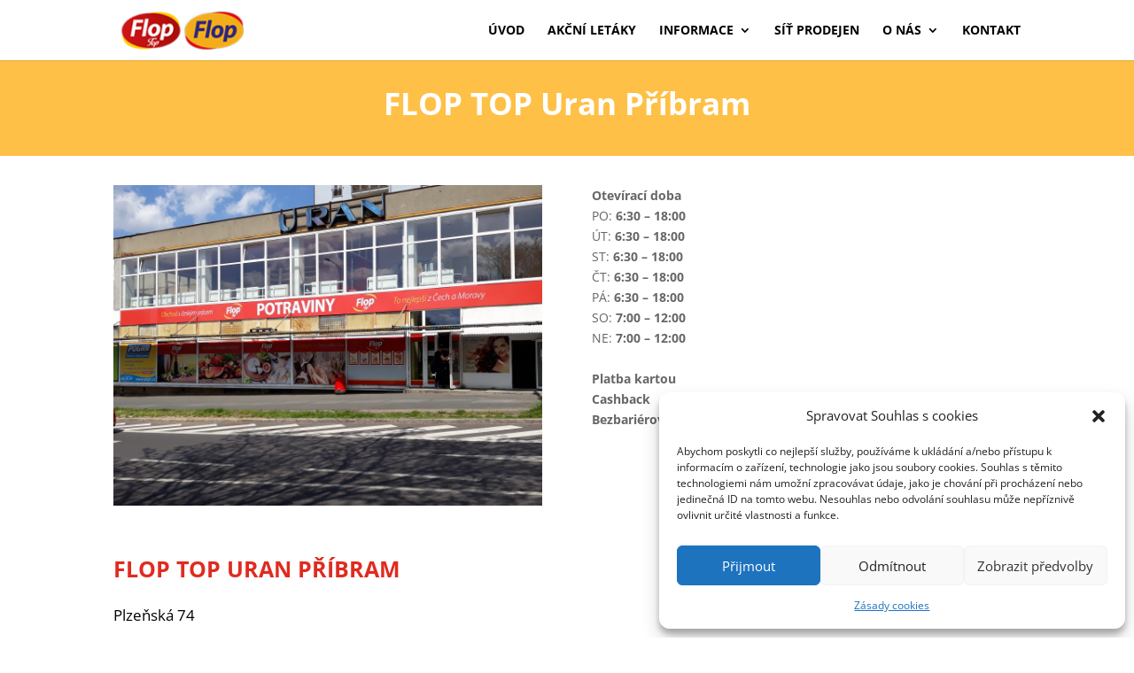

--- FILE ---
content_type: text/css; charset=utf-8
request_url: https://www.flop-potraviny.cz/wp-content/plugins/flop-potraviny/assets/css/micromodal.css?ver=1964046839
body_size: 965
content:
/* Micromodal */
/**************************\
	Basic Modal Styles
\**************************/	
.modal__overlay {
	position: fixed;
	top: 0;
	left: 0;
	right: 0;
	bottom: 0;
	background: rgba(0,0,0,0.8);
	display: flex;
	justify-content: center;
	align-items: center;
	z-index: 10000;
}
	
.modal__container {
	background-color: var(--primary-light-color);
	padding: 20px;
	max-width: 500px;
	max-height: 100vh;
	border-radius: var(--primary-radius);
	/* overflow-y: auto; */
	box-sizing: border-box;
}
	
.modal__header {
	display: flex;
	justify-content: space-between;
	align-items: center;
	min-height: 20px;
}
	
.modal__title {
	margin-top: 0;
	margin-bottom: 0;
	font-weight: 600;
	font-size: 1.25rem;
	line-height: 1.25;
	color: #444444;
	box-sizing: border-box;
}
	
.modal__close {
	position:absolute;
	right: 20px;
	top: 20px;
	background: transparent!important;
	border: 0;
	cursor: pointer;
	width:16px;
	height:16px;
	padding:0;
}
	
.modal__header .modal__close::before {
	content: '';
	width:16px;
	height:2px;
	rotate:135deg;
	background-color: #9e9e9e;
	position:absolute;
	left:0;
	top:5px;
}
.modal__header .modal__close::after {
	content: '';
	width:16px;
	height:2px;
	background-color: #9e9e9e;
	rotate:225deg;
	position:absolute;
	left:0;
	top:5px;
}
.modal__header:hover .modal__close::before,
.modal__header:hover .modal__close::after{
	background-color:#cd2f2f;
}
	
.modal__content {
	position: relative;
	background: #ffffff;
}
.modal_ratio{display: flex;flex-wrap: wrap;flex-direction: column;}
.modal__content iframe{
	width:100%;
	height:100%;
	position:absolute;	
}
.modal__btn {
	font-size: 1.2rem;
	padding-left: 2rem;
	padding-right: 2rem;
	padding-top: 0.8rem;
	padding-bottom: 0.8rem;
	background-color: #e6e6e6;
	color: rgba(0,0,0,.8);
	border-style: none;
	border-width: 0;
	cursor: pointer;
	-webkit-appearance: button;
	text-transform: none;
	overflow: visible;
	line-height: 1.15;
	margin: 0;
	-moz-osx-font-smoothing: grayscale;
	-webkit-backface-visibility: hidden;
	backface-visibility: hidden;
}

.modal__btn:focus, .modal__btn:hover {
	-webkit-transform: scale(1.05);
	transform: scale(1.05);
}
	
.modal__btn-primary {
	background-color: var(--primary-action-light-color);
	color: var(--primary-light-color);
}

.modal__footer{
	display:flex;
	justify-content: space-between;
	align-items: center;
	margin-bottom: 1rem;
}
	
@keyframes mmfadeIn {
	from { opacity: 0; }
	to { opacity: 1; }
}
	
@keyframes mmfadeOut {
	from { opacity: 1; }
	to { opacity: 0; }
}
	
@keyframes mmslideIn {
	from { transform: translateY(15%); }
	to { transform: translateY(0); }
}
	
@keyframes mmslideOut {
	from { transform: translateY(0); }
	to { transform: translateY(-10%); }
}
	
.micromodal-slide {
	display: none;
}
	
.micromodal-slide.is-open {
	display: block;
}
	
.micromodal-slide[aria-hidden="false"] .modal__overlay {
	animation: mmfadeIn .3s cubic-bezier(0.0, 0.0, 0.2, 1);
}
	
.micromodal-slide[aria-hidden="false"] .modal__container {
	animation: mmslideIn .3s cubic-bezier(0, 0, .2, 1);
}
	
.micromodal-slide[aria-hidden="true"] .modal__overlay {
	animation: mmfadeOut .3s cubic-bezier(0.0, 0.0, 0.2, 1);
}
	
.micromodal-slide[aria-hidden="true"] .modal__container {
	animation: mmslideOut .3s cubic-bezier(0, 0, .2, 1);
}

/* Product quick view */
#quickview_modal__container{
	padding: 40px;
	max-width: 98%;
	z-index: 10;
	position: relative;
	min-width: 75%;
	display: flex;
	flex-direction: column;
	background: #ffffff;
}


#modal-2-content{
	z-index: 10;
	padding: 20px;
	margin: 0;	
}


--- FILE ---
content_type: text/css; charset=utf-8
request_url: https://www.flop-potraviny.cz/wp-content/plugins/flop-potraviny/assets/css/frontend.css?ver=55431309
body_size: 1105
content:
.card-form-wrap{
	width:100%;
}
.card-form-wrap{
	width:100%;
}
.card-form-wrap-inner{
	width:100%;
}
.card-form-line{
	margin-bottom:20px;
}
.card-form-half{
	display:grid;
	grid-template-columns: 1fr 1fr;
	gap:20px;
	width:100%;
}
.card-form-line-input{
	display:grid;
	grid-template-columns: 1fr 2fr;
	width:100%;
	align-items: center;
}
.card-form-line-input label{
	font-weight:bold;
}

#card-form-wrap .input-type-text,
#card-form-wrap .input-type-email,
#card-form-wrap textarea{
	width:100%;
	border:solid 1px #000000;
	font-size:16px;
	line-height:24px;
	color:#000000;
	padding:12px;
	border-radius:0;
}

.card-form-cart-number{
	width:100%;
	display: grid;
	grid-template-columns: 1fr 2fr;
	align-items: center;
	margin-bottom:40px;
}
.card-form-cart-number label{
	font-size:18px;
	font-weight:bold;
}
.card-form-cart-inputs{
	width:100%;
	display: flex;
	gap:20px;
}
.card-form-cart-numbers{
	width:100%;
	display: flex;
	gap:20px;
}
.card-form-cart-inputs input{
	font-size:24px;
	border:solid 2px #e02b20;
	padding:6px;
	text-align:center;
}
.card-form-cart-inputs input::-webkit-outer-spin-button,
.card-form-cart-inputs input::-webkit-inner-spin-button {
  -webkit-appearance: none;
  margin: 0;
}
.card-form-cart-inputs input[type=number] {
  -moz-appearance: textfield;
}
.confirm-name-button{
	padding:12px 40px;
	border: none;
	background-color:#e02b20;
	color:#ffffff;
	cursor: pointer;
	flex-grow: 0;
	flex-shrink: 0;
	position:relative;
}
.confirm-name-button:hover{
	opacity:0.7;
}
.confirm-card{
	padding:12px 40px;
	border: none;
	background-color:#e02b20;
	color:#ffffff;
	cursor: pointer;
	flex-grow: 0;
	flex-shrink: 0;
	position:relative;
}
.confirm-card:hover{
	opacity:0.7;
}
.card-form-cart-number-result{
	display:none;
}

@media only screen and (max-width: 1200px){
	.card-form-cart-number{
		width:100%;
		display: grid;
		grid-template-columns: 1fr;
		align-items: center;
		margin-bottom:40px;
	}
	.card-form-cart-number label{
		margin-bottom:10px;		
	}
}
@media only screen and (max-width: 800px){
	.card-form-cart-number label{
		text-align:center;
	}
	.card-form-cart-inputs{
		flex-wrap:wrap;
	}
	.card-form-cart-numbers{
		width:100%;
		flex-wrap:wrap;
		justify-content: center;
	}
	.confirm-card{
		margin-right:auto;
	}
	.card-form-half{
		grid-template-columns: 1fr;
	}
}
@media only screen and (max-width: 580px){
	.confirm-card{
		margin:auto;
	}
	.card-form-line-input{
		grid-template-columns: 1fr;
	}
}

#card-form-customer-first{
	height:0;
	overflow: hidden;
	-webkit-transition: height 0.5s ease-out;
  	-moz-transition: height 0.5s ease-out;
  	-o-transition: height 0.5s ease-out;
  	transition: height 0.5s ease-out;
}
#card-form-customer-first.open{
	height:auto;
	margin-top:20px;
}
#card-form-customer-second{
	height:0;
	overflow: hidden;
	-webkit-transition: height 0.5s ease-out;
  	-moz-transition: height 0.5s ease-out;
  	-o-transition: height 0.5s ease-out;
  	transition: height 0.5s ease-out;
}
#card-form-customer-second.open{
	height:auto;
	margin-top:20px;
}
#error-line,
#error-term-line,
#error-person-data-line,
#error-response,
#success-response{
	display:none;
}
#error-term-line,
#error-person-data-line,
#error-line{
	color:red;
}
.form-error{
	color:red;
}
.input-error{
	border-color:red!important;
}
.card-form-terms{
	display: flex;
    gap: 10px;
    align-items: center;
}
.card-form-terms input{
	width:20px;
	height: 20px;
}
.card-form-terms label{
	font-weight: bold;
}
.card-form-submit{
	display: flex;
	justify-content: center;
}
.card-form-send{
	padding:12px 40px;
	border: none;
	background-color:#e02b20;
	color:#ffffff;
	cursor: pointer;
	position:relative;
}
.card-form-send:hover{
	opacity:0.7;
}
.confirm-card::before{
	content:'';
	display:none;
	position: absolute;
    left: 13px;
    top: 16px;
    width: 16px;
    height: 16px;
	background-image: url( '../images/spinner-solid.svg' );
	background-repeat: no-repeat;
	background-position: center center;
	background-size: 14px;
	-webkit-animation: rotating 2s linear infinite;
	-moz-animation: rotating 2s linear infinite;
	-ms-animation: rotating 2s linear infinite;
	-o-animation: rotating 2s linear infinite;
	animation: rotating 2s linear infinite;
}
.confirm-card.spin::before{
	display:block;
}


@-webkit-keyframes rotating /* Safari and Chrome */ {
	from {
	  -webkit-transform: rotate(0deg);
	  -o-transform: rotate(0deg);
	  transform: rotate(0deg);
	}
	to {
	  -webkit-transform: rotate(360deg);
	  -o-transform: rotate(360deg);
	  transform: rotate(360deg);
	}
  }
  @keyframes rotating {
	from {
	  -ms-transform: rotate(0deg);
	  -moz-transform: rotate(0deg);
	  -webkit-transform: rotate(0deg);
	  -o-transform: rotate(0deg);
	  transform: rotate(0deg);
	}
	to {
	  -ms-transform: rotate(360deg);
	  -moz-transform: rotate(360deg);
	  -webkit-transform: rotate(360deg);
	  -o-transform: rotate(360deg);
	  transform: rotate(360deg);
	}
  }

#modal-content{
	justify-content: center;
}
#modal-content h2{
	text-align:center;
}
.flosman-help-info{
	width:100%;
	text-align:center;
}

--- FILE ---
content_type: text/css; charset=utf-8
request_url: https://www.flop-potraviny.cz/wp-content/themes/Divi-child/style.css?ver=4.18.0
body_size: 49
content:
/*
Theme Name: Divi Child Theme
Theme URI: http://www.elegantthemes.com/gallery/divi/
Template: Divi
Version: 1.0
Description: Modify Divi
Author: INstudio
Author URI: http://www.www.instudio.cz
*/
@import url("../Divi/style.css");


--- FILE ---
content_type: text/css; charset=utf-8
request_url: https://www.flop-potraviny.cz/wp-content/et-cache/3873/et-core-unified-deferred-3873.min.css?ver=1768983856
body_size: 149
content:
.et_pb_section_2.et_pb_section{padding-top:7px;padding-bottom:0px}.et_pb_section_3.et_pb_section{padding-top:7px;padding-bottom:0px;background-color:#000000!important}.et_pb_row_4{background-color:#000000}.et_pb_code_0{padding-top:13px}.et_pb_text_7 h4,.et_pb_text_5 h4{font-weight:700;text-transform:uppercase;color:#e09900!important}.et_pb_text_5{padding-top:13px!important;margin-bottom:25px!important}.et_pb_text_8.et_pb_text,.et_pb_text_6.et_pb_text{color:#ffffff!important}.et_pb_text_6{font-weight:700;margin-top:3px!important}.et_pb_text_7{padding-top:13px!important;margin-bottom:34px!important}.et_pb_text_8{font-weight:700}.et_pb_social_media_follow_network_0 a.icon{background-color:#3b5998!important}.et_pb_social_media_follow_network_1 a.icon{background-color:#ea2c59!important}.et_pb_social_media_follow_network_2 a.icon{background-color:#007bb6!important}

--- FILE ---
content_type: application/javascript; charset=utf-8
request_url: https://www.flop-potraviny.cz/wp-content/themes/Divi-child/func.js
body_size: 350
content:
     
    var availableTags =new Array;
    var typyprodejen=new Array;

!jQuery(document).ready(function(){
   
/*jQuery(function(){*/
if(jQuery("#naseptavacprodejen").length == 0) {

}else
{
       jQuery.ajax({
         type : "post",
      
    dataType: 'json',
         url : '/wp-admin/admin-ajax.php',
         data : {action: "vratprodejny", textdotazu : "s"},
         success: function(response) {
    
 
    
jQuery.each(response, 
 function(key,prodejna){
    availableTags.push(prodejna.nazev);
    typyprodejen.push(prodejna.typ);
   });
          
         }
      }) ;  

        jQuery( "#naseptavacprodejen" ).autocomplete({
      source: availableTags,
      select: function (event, ui) {
    var label = ui.item.label;
    var vybranahodnota = ui.item.value;
        var klicvybranehodnoty = 0;
   //store in session
   jQuery.each( availableTags, function( klic, hodnota ) {
       if(hodnota===vybranahodnota)
       {
           klicvybranehodnoty=klic;
           
       }

});
 
  jQuery( "#typprodejny").val(typyprodejen[klicvybranehodnoty]);
 
}
    });
} 

});



--- FILE ---
content_type: application/javascript; charset=utf-8
request_url: https://www.flop-potraviny.cz/wp-content/plugins/flop-potraviny/assets/js/public.js?ver=743596936
body_size: 2474
content:
const contactForm = document.getElementById( 'card-form-wrap' );
console.log( contactForm );
document.addEventListener( 'keypress', (event) => {
	console.log( event.target );
	if ( event.target.classList.contains( 'input-type-text' ) ) {
		var inputValue = event.target.value;
		console.log( inputValue.length );
		if ( event.target.value.length > 2 ) {
			event.target.classList.remove( 'input-error' );
		}
	}
	if ( event.target.classList.contains( 'input-type-email' ) ) {
		if ( event.target.value.length > 2 ) {
			event.target.classList.remove( 'input-error' );
		}
	}

	var errors = contactForm.getElementsByClassName( 'input-error' );
	if ( errors.length < 1 ) {
		document.getElementById( 'error-line' ).style.display = 'none';
	}

});

var setChangeInputWhenComplete = function() {
	var numberInputs = document.getElementsByClassName( 'card-number-input' );
	if ( numberInputs.length > 0 ) {
		for ( let i = 0; i < numberInputs.length; i++ ) {

			if ( numberInputs[i].value.lenght > 0 ) {
				return;
			}
    
			// Variable to trace if a key has been pressed on input since arriving on it
			var keyPressed = false;

			// Records if a key has been pressed on input field in order not to pass to next field if the keyup event occurs on a field we've juste arrived on
			numberInputs[i].addEventListener("keypress", function(event) {
				keyPressed = true;
			});
			
			// Clears previous keypressed recording when we come back on input field
			numberInputs[i].addEventListener("focus", function(event) {
				keyPressed = false;
			});
			
			numberInputs[i].addEventListener("keyup", function(event) {

				
				// When quickly releasing a second key, pressed on previous field, when arriving on a new field, we should not pass to next field even if the field is already full
				if (keyPressed) {
					// If field is full, pass to next input
						if (mustMoveToNextInput(event)) {
							moveToNextInput(event);
						}
				}
			});
		}
    }
};

var moveToNextInput = function(event) {
    //set variable for next
    var next = event.srcElement;
    //loop for the next element of the inputField
    while (next = next.nextElementSibling) {
      //conditional if the next is not present, so last element we break the code
      if (next == null)
        break;
      //conditional to for the next element that is actually an input tag
      if (next.tagName.toLowerCase() == "input") {
        next.focus();
        break;
      }
    }
};

var mustMoveToNextInput = function(event) {
  var inputField = event.srcElement;
  var maxLength = 1;
  
  return (event.keyCode === 13 || inputField.value.length >= maxLength);
};
 
setChangeInputWhenComplete();

if ( contactForm ){
	contactForm.addEventListener( 'submit', (event) => {

		event.preventDefault();

		var responseError = document.getElementById( 'error-response' );
		responseError.style.display = 'none';
		responseError.innerHTML = '';
		var responseSuccess = document.getElementById( 'success-response' );
		responseSuccess.style.display = 'none';
		responseSuccess.innerHTML = '';
		document.getElementById( 'error-term-line' ).style.display = 'none';
		document.getElementById( 'error-person-data-line' ).style.display = 'none';
		document.getElementById( 'error-line' ).style.display = 'none';

		var error = false;
		var formInputs = contactForm.getElementsByClassName( 'form-input' );
		if ( formInputs.length > 0 ) {
			for ( let i = 0; i < formInputs.length; i++ ) {
				formInputs[i].classList.remove( 'input-error' );
				
				if ( formInputs[i].classList.contains( 'require' ) ){
					if ( formInputs[i].value ) {

					} else {
						formInputs[i].classList.add( 'input-error' );
						error = true;
					}
				}
			}
		}

		var terms = document.getElementById( 'form-terms' );
		if ( terms.checked != true ) {
			
			document.getElementById( 'error-term-line' ).style.display = 'block';
			error = true;
		}
		var personData = document.getElementById( 'form-person-data' );
		if ( personData.checked != true ) {
			document.getElementById( 'error-person-data-line' ).style.display = 'block';
			error = true;
		}		

		if ( error == true ) {
			
			document.getElementById( 'error-line' ).style.display = 'block';

		} else {

			var formData = new FormData( contactForm );
			const pairs = {};
  			for (const [name, value] of formData) {
				console.log( name );
				console.log( value );
    			pairs[name] = value;
  			}
			console.log( formData );
			console.log( pairs );
			var values = JSON.stringify( pairs );
			var actionUrl = 'action=send_data_form&values=' + values;
			
			var request = new XMLHttpRequest();
			request.open('POST', flop.ajaxUrl, true);
			request.setRequestHeader('Content-Type', 'application/x-www-form-urlencoded;');
			request.onload = function () {
			if (this.status >= 200 && this.status < 400) {
				console.log( this.response );
				// If successful
				var value = JSON.parse( this.response );
				if ( value.status == 'error' ) {
					responseError.innerHTML = value.message;
					responseError.style.display = 'block';
				} else if ( value.status == 'debug' ) {
					//console.log( this.response );
				} else {
					document.getElementById( 'modal-content' ).innerHTML = '<h2>' + value.message + '</h2>';
					MicroModal.show( "modal-quickview" );
					document.getElementById( 'card-form-customer' ).classList.remove( 'open' );
					var infoText = document.getElementsByClassName( 'card-form-cart-number-result' );
					infoText[0].style.display = 'none';
				}					

			} else {
				// If fail
				//console.log(this.response);
			}
			};
			request.onerror = function() {
				// Connection error
			};
			request.send( actionUrl );
		}

		event.preventDefault();
		console.log( event );

	});
}


document.addEventListener( 'click', (event) => {

	if ( event.target.classList.contains( 'input-type-terms' ) ) {
		var inputId = event.target.getAttribute( 'id' );
		if ( inputId  == 'form-terms' ) {
			document.getElementById( 'error-term-line' ).style.display =  'none';
		}
		if ( inputId  == 'form-person-data' ) {
			document.getElementById( 'error-person-data-line' ).style.display =  'none';
		}
	}
	
	if ( event.target.classList.contains( 'confirm-name-button' ) ) {

		event.preventDefault();
		event.target.classList.add( 'spin' );

		var name = document.getElementById( 'form-name' ).value;
		var surname = document.getElementById( 'form-surname' ).value;

		var customerFormFirst = document.getElementById( 'card-form-customer-first' );
		var customerFormSecond = document.getElementById( 'card-form-customer-second' );

		if ( !name ) {
			alert( flop.missingName );
		}
		if ( !surname ) {
			alert( flop.missingSurname );
		}

		var cardNumber = document.getElementById( 'card-number' ).value

		var actionUrl = 'action=check_name_surname&name=' + name + '&surname=' + surname + '&card=' + cardNumber;

		var request = new XMLHttpRequest();
			request.open('POST', flop.ajaxUrl, true);
			request.setRequestHeader('Content-Type', 'application/x-www-form-urlencoded;');
			request.onload = function () {
			if (this.status >= 200 && this.status < 400) {
				//console.log( this.response );
				// If successful
				var value = JSON.parse( this.response );
				event.target.classList.remove( 'spin' );

				if ( value.status == 'error' ) {

					document.getElementById( 'modal-content' ).innerHTML = '<h2>' + value.message + '</h2>';
					MicroModal.show( "modal-quickview" );

				} else if ( value.status == 'success' ) {

					customerFormSecond.classList.add( 'open' );
					document.getElementById( 'name-confirm' ).style.display = 'none';
					var checkResult = document.getElementsByClassName( 'card-form-cart-number-result' );
					checkResult[0].innerHTML = '<p>' + value.message + '</p>';
					checkResult[0].style.display = 'block';
					document.getElementById( 'card-form-type' ).value = 'update';
					document.getElementById( 'card-number' ).value = cardNumber;
					
					if ( value.street ) {
						document.getElementById( 'form-address' ).value = value.street;
					}
					if ( value.city ) {
						document.getElementById( 'form-city' ).value = value.city;
					}
					if ( value.zipCode ) {
						document.getElementById( 'form-zip' ).value = value.zipCode;
					}
					if ( value.phone ) {
						document.getElementById( 'form-phone' ).value = value.phone;
					}
					if ( value.email ) {
						document.getElementById( 'form-email' ).value = value.email;
					}
					if ( value.birthDay ) {
						document.getElementById( 'form-birthday' ).value = value.birthDay;
					}
					if ( value.sex ) {
						document.getElementById( 'form-sex' ).value = value.sex;
					}
					

				}					

			} else {
				// If fail
				//console.log(this.response);
			}
			};
			request.onerror = function() {
				// Connection error
			};
			request.send( actionUrl );

	}

	if ( event.target.classList.contains( 'confirm-card' ) ) {
		event.preventDefault();

		event.target.classList.add( 'spin' );

		var check = false;
		var n1 = document.getElementById( 'form-n1' ).value;
		var n2 = document.getElementById( 'form-n2' ).value;
		var n3 = document.getElementById( 'form-n3' ).value;
		var n4 = document.getElementById( 'form-n4' ).value;
		var n5 = document.getElementById( 'form-n5' ).value;
		var n6 = document.getElementById( 'form-n6' ).value;
		var customerFormFirst = document.getElementById( 'card-form-customer-first' );
		var customerFormSecond = document.getElementById( 'card-form-customer-second' );
		var checkResult = document.getElementsByClassName( 'card-form-cart-number-result' );
		checkResult[0].style.display = 'none';
		checkResult[0].innerHTML = '';
		
		var actionUrl = 'action=check_card_number';
		if ( n1 ) {
			actionUrl += '&n1=' + n1;
			check = true;
		}
		if ( n2 ) {
			actionUrl += '&n2=' + n2;
			check = true;
		}
		if ( n3 ) {
			actionUrl += '&n3=' + n3;
			check = true;
		}
		if ( n4 ) {
			actionUrl += '&n4=' + n4;
			check = true;
		}
		if ( n5 ) {
			actionUrl += '&n5=' + n5;
			check = true;
		}
		if ( n6 ) {
			actionUrl += '&n6=' + n6;
			check = true;
		}

		//console.log( check );

		if ( check != false ) {

			var cardNumber = n1 + n2 + n3 + n4 + n5 + n6;

			var request = new XMLHttpRequest();
			request.open('POST', flop.ajaxUrl, true);
			request.setRequestHeader('Content-Type', 'application/x-www-form-urlencoded;');
			request.onload = function () {
			if (this.status >= 200 && this.status < 400) {
				//console.log( this.response );
				// If successful
				var value = JSON.parse( this.response );
				event.target.classList.remove( 'spin' );

				if ( value.status == 'error' ) {

					document.getElementById( 'modal-content' ).innerHTML = '<h2>' + value.message + '</h2>';
					MicroModal.show( "modal-quickview" );

				} else if ( value.status == 'notfound' ) {

					document.getElementById( 'modal-content' ).innerHTML = '<h2>' + value.message + '</h2>';
					MicroModal.show( "modal-quickview" );

				} else if ( value.status == 'registration' ) {

					customerFormFirst.classList.add( 'open' );
					customerFormSecond.classList.add( 'open' );
					document.getElementById( 'name-confirm' ).style.display = 'none';
					document.getElementById( 'name-confirm-label' ).style.display = 'none';
					checkResult[0].innerHTML = '<p>' + value.message + '</p>';
					checkResult[0].style.display = 'block';
					document.getElementById( 'card-form-type' ).value = 'registration';
					document.getElementById( 'card-number' ).value = cardNumber;

				} else if ( value.status == 'update' ) {

					customerFormFirst.classList.add( 'open' );
					checkResult[0].innerHTML = '<p>' + value.message + '</p>';
					checkResult[0].style.display = 'block';
					document.getElementById( 'card-form-type' ).value = 'update';
					document.getElementById( 'card-number' ).value = cardNumber;
					console.log( value.firstName );
					console.log( value.lastName );

				}					

			} else {
				// If fail
				//console.log(this.response);
			}
			};
			request.onerror = function() {
				// Connection error
			};
			request.send( actionUrl );

		} else {
			checkResult[0].style.display = 'block';
			checkResult[0].innerHTML = '<p class="form-error">' + flop.missingCardNumber + '</p>';
		}
		
	}
	
});


